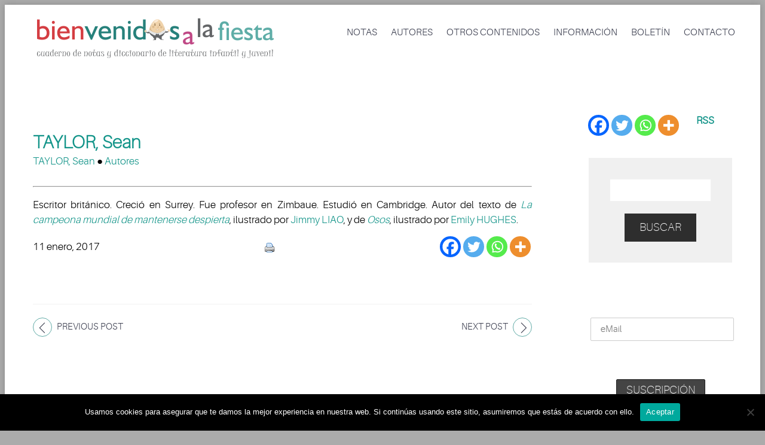

--- FILE ---
content_type: text/html; charset=utf-8
request_url: https://www.google.com/recaptcha/api2/aframe
body_size: 266
content:
<!DOCTYPE HTML><html><head><meta http-equiv="content-type" content="text/html; charset=UTF-8"></head><body><script nonce="kva7uKsgynFekQR1vYb8ng">/** Anti-fraud and anti-abuse applications only. See google.com/recaptcha */ try{var clients={'sodar':'https://pagead2.googlesyndication.com/pagead/sodar?'};window.addEventListener("message",function(a){try{if(a.source===window.parent){var b=JSON.parse(a.data);var c=clients[b['id']];if(c){var d=document.createElement('img');d.src=c+b['params']+'&rc='+(localStorage.getItem("rc::a")?sessionStorage.getItem("rc::b"):"");window.document.body.appendChild(d);sessionStorage.setItem("rc::e",parseInt(sessionStorage.getItem("rc::e")||0)+1);localStorage.setItem("rc::h",'1769147725000');}}}catch(b){}});window.parent.postMessage("_grecaptcha_ready", "*");}catch(b){}</script></body></html>